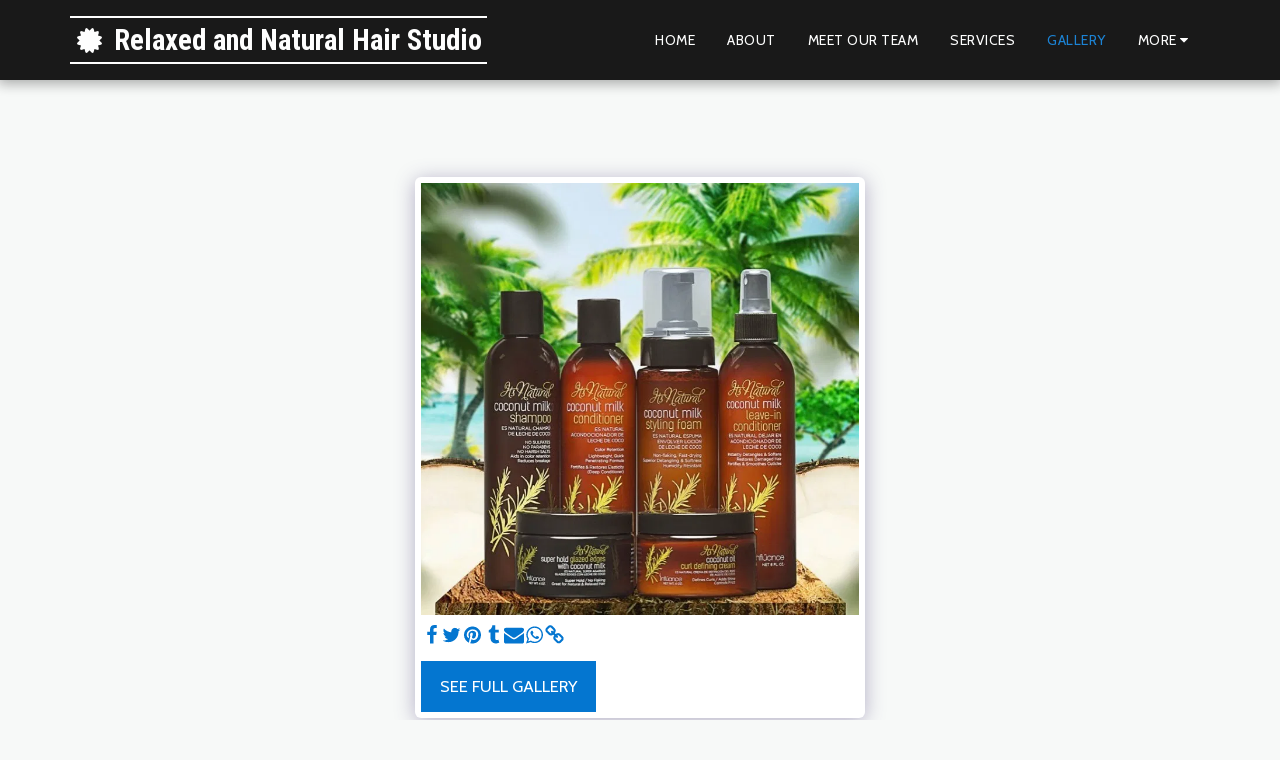

--- FILE ---
content_type: image/svg+xml
request_url: https://images.cdn-files-a.com/ready_uploads/svg/certificate.svg?v=3
body_size: 199
content:
<svg version="1.1" xmlns="http://www.w3.org/2000/svg" width="439" height="512" viewBox="0 0 439 512"><title>certificate</title><path d="M393.143 256l39.428 38.572c5.428 5.143 7.428 12.857 5.714 20-2 7.143-7.714 12.857-14.857 14.572l-53.714 13.714 15.143 53.143c2 7.143 0 14.857-5.428 20-5.143 5.428-12.857 7.428-20 5.428l-53.143-15.143-13.714 53.714c-1.714 7.143-7.428 12.857-14.572 14.857-1.714 0.286-3.714 0.572-5.428 0.572-5.428 0-10.857-2.286-14.572-6.286l-38.572-39.428-38.572 39.428c-5.143 5.428-12.857 7.428-20 5.714-7.428-2-12.857-7.714-14.572-14.857l-13.714-53.714-53.143 15.143c-7.143 2-14.857 0-20-5.428-5.428-5.143-7.428-12.857-5.428-20l15.143-53.143-53.715-13.714c-7.143-1.714-12.857-7.428-14.857-14.572-1.714-7.143 0.285-14.857 5.715-20l39.428-38.572-39.428-38.572c-5.428-5.143-7.428-12.857-5.715-20 2-7.143 7.715-12.857 14.857-14.572l53.715-13.714-15.143-53.143c-2-7.143 0-14.857 5.428-20 5.143-5.428 12.857-7.428 20-5.428l53.143 15.143 13.714-53.715c1.714-7.143 7.428-12.857 14.572-14.572 7.143-2 14.857 0 20 5.428l38.572 39.715 38.572-39.715c5.143-5.428 12.572-7.428 20-5.428 7.143 1.715 12.857 7.428 14.572 14.572l13.714 53.715 53.143-15.143c7.143-2 14.857 0 20 5.428 5.428 5.143 7.428 12.857 5.428 20l-15.143 53.143 53.714 13.714c7.143 1.714 12.857 7.428 14.857 14.572 1.714 7.143-0.286 14.857-5.714 20z"></path></svg>